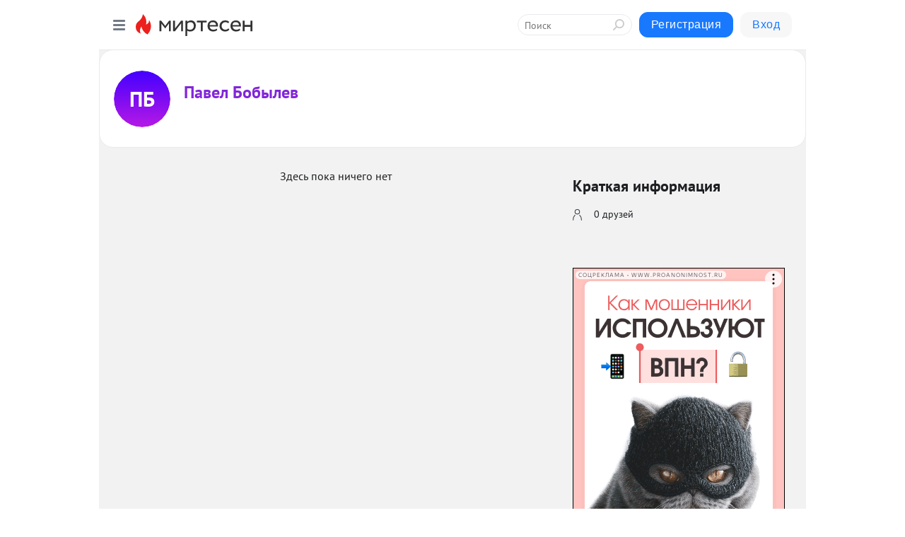

--- FILE ---
content_type: application/javascript
request_url: https://player.mt.ru/loadCluster.js?v=2
body_size: 31081
content:
/*! For license information please see loadCluster.js.LICENSE.txt */
window.__panda||(window.__panda={},(()=>{var e={72(e,t,n){"use strict";var r,o=function(){var e={};return function(t){if(void 0===e[t]){var n=document.querySelector(t);if(window.HTMLIFrameElement&&n instanceof window.HTMLIFrameElement)try{n=n.contentDocument.head}catch(e){n=null}e[t]=n}return e[t]}}(),i=[];function a(e){for(var t=-1,n=0;n<i.length;n++)if(i[n].identifier===e){t=n;break}return t}function s(e,t){for(var n={},r=[],o=0;o<e.length;o++){var s=e[o],l=t.base?s[0]+t.base:s[0],d=n[l]||0,u="".concat(l," ").concat(d);n[l]=d+1;var c=a(u),f={css:s[1],media:s[2],sourceMap:s[3]};-1!==c?(i[c].references++,i[c].updater(f)):i.push({identifier:u,updater:h(f,t),references:1}),r.push(u)}return r}function l(e){var t=document.createElement("style"),r=e.attributes||{};if(void 0===r.nonce){var i=n.nc;i&&(r.nonce=i)}if(Object.keys(r).forEach(function(e){t.setAttribute(e,r[e])}),"function"==typeof e.insert)e.insert(t);else{var a=o(e.insert||"head");if(!a)throw new Error("Couldn't find a style target. This probably means that the value for the 'insert' parameter is invalid.");a.appendChild(t)}return t}var d,u=(d=[],function(e,t){return d[e]=t,d.filter(Boolean).join("\n")});function c(e,t,n,r){var o=n?"":r.media?"@media ".concat(r.media," {").concat(r.css,"}"):r.css;if(e.styleSheet)e.styleSheet.cssText=u(t,o);else{var i=document.createTextNode(o),a=e.childNodes;a[t]&&e.removeChild(a[t]),a.length?e.insertBefore(i,a[t]):e.appendChild(i)}}function f(e,t,n){var r=n.css,o=n.media,i=n.sourceMap;if(o?e.setAttribute("media",o):e.removeAttribute("media"),i&&"undefined"!=typeof btoa&&(r+="\n/*# sourceMappingURL=data:application/json;base64,".concat(btoa(unescape(encodeURIComponent(JSON.stringify(i))))," */")),e.styleSheet)e.styleSheet.cssText=r;else{for(;e.firstChild;)e.removeChild(e.firstChild);e.appendChild(document.createTextNode(r))}}var p=null,v=0;function h(e,t){var n,r,o;if(t.singleton){var i=v++;n=p||(p=l(t)),r=c.bind(null,n,i,!1),o=c.bind(null,n,i,!0)}else n=l(t),r=f.bind(null,n,t),o=function(){!function(e){if(null===e.parentNode)return!1;e.parentNode.removeChild(e)}(n)};return r(e),function(t){if(t){if(t.css===e.css&&t.media===e.media&&t.sourceMap===e.sourceMap)return;r(e=t)}else o()}}e.exports=function(e,t){(t=t||{}).singleton||"boolean"==typeof t.singleton||(t.singleton=(void 0===r&&(r=Boolean(window&&document&&document.all&&!window.atob)),r));var n=s(e=e||[],t);return function(e){if(e=e||[],"[object Array]"===Object.prototype.toString.call(e)){for(var r=0;r<n.length;r++){var o=a(n[r]);i[o].references--}for(var l=s(e,t),d=0;d<n.length;d++){var u=a(n[d]);0===i[u].references&&(i[u].updater(),i.splice(u,1))}n=l}}}},172(e){e.exports=function(e,t){this.v=e,this.k=t},e.exports.__esModule=!0,e.exports.default=e.exports},314(e){"use strict";e.exports=function(e){var t=[];return t.toString=function(){return this.map(function(t){var n=e(t);return t[2]?"@media ".concat(t[2]," {").concat(n,"}"):n}).join("")},t.i=function(e,n,r){"string"==typeof e&&(e=[[null,e,""]]);var o={};if(r)for(var i=0;i<this.length;i++){var a=this[i][0];null!=a&&(o[a]=!0)}for(var s=0;s<e.length;s++){var l=[].concat(e[s]);r&&o[l[0]]||(n&&(l[2]?l[2]="".concat(n," and ").concat(l[2]):l[2]=n),t.push(l))}},t}},338(e,t,n){"use strict";n.r(t),n.d(t,{default:()=>a});var r=n(72),o=n.n(r),i=n(629);o()(i.A,{insert:"head",singleton:!1});const a=i.A.locals||{}},373(e){e.exports=function(e){var t=Object(e),n=[];for(var r in t)n.unshift(r);return function e(){for(;n.length;)if((r=n.pop())in t)return e.value=r,e.done=!1,e;return e.done=!0,e}},e.exports.__esModule=!0,e.exports.default=e.exports},546(e){function t(n,r,o,i){var a=Object.defineProperty;try{a({},"",{})}catch(n){a=0}e.exports=t=function(e,n,r,o){function i(n,r){t(e,n,function(e){return this._invoke(n,r,e)})}n?a?a(e,n,{value:r,enumerable:!o,configurable:!o,writable:!o}):e[n]=r:(i("next",0),i("throw",1),i("return",2))},e.exports.__esModule=!0,e.exports.default=e.exports,t(n,r,o,i)}e.exports=t,e.exports.__esModule=!0,e.exports.default=e.exports},579(e,t,n){var r=n(738).default;e.exports=function(e){if(null!=e){var t=e["function"==typeof Symbol&&Symbol.iterator||"@@iterator"],n=0;if(t)return t.call(e);if("function"==typeof e.next)return e;if(!isNaN(e.length))return{next:function(){return e&&n>=e.length&&(e=void 0),{value:e&&e[n++],done:!e}}}}throw new TypeError(r(e)+" is not iterable")},e.exports.__esModule=!0,e.exports.default=e.exports},629(e,t,n){"use strict";n.d(t,{A:()=>i});var r=n(314),o=n.n(r)()(function(e){return e[1]});o.push([e.id,'.panda-div {\n    overflow: hidden;\n    padding-bottom: 56.25%;\n    position: relative;\n}\n.panda-div__play-link {\n    display: block;\n    position: absolute;\n    z-index: 1;\n    left: 0;\n    top: 0;\n    height: 100%;\n    width: 100%;\n    border: none;\n    background-position: center;\n    background-repeat: no-repeat;\n    background-size: cover;\n    cursor: pointer;\n    text-decoration: none !important;\n}\n.panda-div__play-link-match-aspect-ratio {\n    display: block;\n    position: absolute;\n    z-index: 1;\n    left: 0;\n    top: 0;\n    height: 100%;\n    width: 100%;\n    border: none;\n    background-position: center;\n    background-repeat: no-repeat;\n    background-size: contain;\n    cursor: pointer;\n    text-decoration: none !important;\n    background-color: #000000;\n}\n.panda-div__play-button {\n    display: block;\n    position: absolute;\n    top: 50%;\n    left: 50%;\n    padding: 0;\n    opacity: 1;\n    transition: all 0.4s;\n    cursor: pointer;\n    border-radius: 36px;\n    width: 60px;\n    height: 60px;\n    margin-top: -30px;\n    margin-left: -30px;\n    line-height: 60px;\n    border: none;\n    background: rgba(0, 0, 0, 0.20);\n    backdrop-filter: blur(18px);\n    -webkit-backdrop-filter: blur(18px);\n}\n.panda-div__play-button__icon {\n    width: 100%;\n    height: 100%;\n    background-image: url(\'data:image/svg+xml,<svg width="24" height="24" viewBox="0 0 24 24" fill="none" xmlns="http://www.w3.org/2000/svg"><g><path d="M5 19.7501V4.24989C5 3.27362 6.20601 2.67543 7.14272 3.18709L21.3309 10.9372C22.223 11.4245 22.223 12.5755 21.3309 13.0628L7.14272 20.8129C6.20601 21.3246 5 20.7264 5 19.7501Z" fill="white"/></g></svg>\');\n    background-position: center;\n    background-repeat: no-repeat;\n    background-size: 24px;\n    transition: ease-out 120ms;\n}\n.panda-div:hover .panda-div__play-button__icon {\n    background-size: 32px;\n    transition: ease-out 120ms;\n}\n\n.panda-div__title-bar {\n    padding: 16px 16px 40px 16px;\n    background: linear-gradient(0deg, rgba(0, 0, 0, 0.00) 0%, rgba(0, 0, 0, 0.50) 100%);\n}\n.panda-div__title-bar__title {\n    font-family: Roboto, sans-serif;\n    font-size: 20px;\n    font-style: normal;\n    font-weight: 400;\n    line-height: 24px;\n    color: #FFFFFF;\n    \n    overflow: hidden;\n    display: -webkit-box;\n    -webkit-box-orient: vertical;\n    -webkit-line-clamp: 3; /* start showing ellipsis when 3rd line is reached */\n    white-space: pre-wrap; /* let the text wrap preserving spaces */\n}\n',""]);const i=o},633(e,t,n){var r=n(172),o=n(993),i=n(869),a=n(887),s=n(791),l=n(373),d=n(579);function u(){"use strict";var t=o(),n=t.m(u),c=(Object.getPrototypeOf?Object.getPrototypeOf(n):n.__proto__).constructor;function f(e){var t="function"==typeof e&&e.constructor;return!!t&&(t===c||"GeneratorFunction"===(t.displayName||t.name))}var p={throw:1,return:2,break:3,continue:3};function v(e){var t,n;return function(r){t||(t={stop:function(){return n(r.a,2)},catch:function(){return r.v},abrupt:function(e,t){return n(r.a,p[e],t)},delegateYield:function(e,o,i){return t.resultName=o,n(r.d,d(e),i)},finish:function(e){return n(r.f,e)}},n=function(e,n,o){r.p=t.prev,r.n=t.next;try{return e(n,o)}finally{t.next=r.n}}),t.resultName&&(t[t.resultName]=r.v,t.resultName=void 0),t.sent=r.v,t.next=r.n;try{return e.call(this,t)}finally{r.p=t.prev,r.n=t.next}}}return(e.exports=u=function(){return{wrap:function(e,n,r,o){return t.w(v(e),n,r,o&&o.reverse())},isGeneratorFunction:f,mark:t.m,awrap:function(e,t){return new r(e,t)},AsyncIterator:s,async:function(e,t,n,r,o){return(f(t)?a:i)(v(e),t,n,r,o)},keys:l,values:d}},e.exports.__esModule=!0,e.exports.default=e.exports)()}e.exports=u,e.exports.__esModule=!0,e.exports.default=e.exports},738(e){function t(n){return e.exports=t="function"==typeof Symbol&&"symbol"==typeof Symbol.iterator?function(e){return typeof e}:function(e){return e&&"function"==typeof Symbol&&e.constructor===Symbol&&e!==Symbol.prototype?"symbol":typeof e},e.exports.__esModule=!0,e.exports.default=e.exports,t(n)}e.exports=t,e.exports.__esModule=!0,e.exports.default=e.exports},756(e,t,n){var r=n(633)();e.exports=r;try{regeneratorRuntime=r}catch(e){"object"==typeof globalThis?globalThis.regeneratorRuntime=r:Function("r","regeneratorRuntime = r")(r)}},791(e,t,n){var r=n(172),o=n(546);e.exports=function e(t,n){function i(e,o,a,s){try{var l=t[e](o),d=l.value;return d instanceof r?n.resolve(d.v).then(function(e){i("next",e,a,s)},function(e){i("throw",e,a,s)}):n.resolve(d).then(function(e){l.value=e,a(l)},function(e){return i("throw",e,a,s)})}catch(e){s(e)}}var a;this.next||(o(e.prototype),o(e.prototype,"function"==typeof Symbol&&Symbol.asyncIterator||"@asyncIterator",function(){return this})),o(this,"_invoke",function(e,t,r){function o(){return new n(function(t,n){i(e,r,t,n)})}return a=a?a.then(o,o):o()},!0)},e.exports.__esModule=!0,e.exports.default=e.exports},869(e,t,n){var r=n(887);e.exports=function(e,t,n,o,i){var a=r(e,t,n,o,i);return a.next().then(function(e){return e.done?e.value:a.next()})},e.exports.__esModule=!0,e.exports.default=e.exports},887(e,t,n){var r=n(993),o=n(791);e.exports=function(e,t,n,i,a){return new o(r().w(e,t,n,i),a||Promise)},e.exports.__esModule=!0,e.exports.default=e.exports},993(e,t,n){var r=n(546);function o(){var t,n,i="function"==typeof Symbol?Symbol:{},a=i.iterator||"@@iterator",s=i.toStringTag||"@@toStringTag";function l(e,o,i,a){var s=o&&o.prototype instanceof u?o:u,l=Object.create(s.prototype);return r(l,"_invoke",function(e,r,o){var i,a,s,l=0,u=o||[],c=!1,f={p:0,n:0,v:t,a:p,f:p.bind(t,4),d:function(e,n){return i=e,a=0,s=t,f.n=n,d}};function p(e,r){for(a=e,s=r,n=0;!c&&l&&!o&&n<u.length;n++){var o,i=u[n],p=f.p,v=i[2];e>3?(o=v===r)&&(s=i[(a=i[4])?5:(a=3,3)],i[4]=i[5]=t):i[0]<=p&&((o=e<2&&p<i[1])?(a=0,f.v=r,f.n=i[1]):p<v&&(o=e<3||i[0]>r||r>v)&&(i[4]=e,i[5]=r,f.n=v,a=0))}if(o||e>1)return d;throw c=!0,r}return function(o,u,v){if(l>1)throw TypeError("Generator is already running");for(c&&1===u&&p(u,v),a=u,s=v;(n=a<2?t:s)||!c;){i||(a?a<3?(a>1&&(f.n=-1),p(a,s)):f.n=s:f.v=s);try{if(l=2,i){if(a||(o="next"),n=i[o]){if(!(n=n.call(i,s)))throw TypeError("iterator result is not an object");if(!n.done)return n;s=n.value,a<2&&(a=0)}else 1===a&&(n=i.return)&&n.call(i),a<2&&(s=TypeError("The iterator does not provide a '"+o+"' method"),a=1);i=t}else if((n=(c=f.n<0)?s:e.call(r,f))!==d)break}catch(e){i=t,a=1,s=e}finally{l=1}}return{value:n,done:c}}}(e,i,a),!0),l}var d={};function u(){}function c(){}function f(){}n=Object.getPrototypeOf;var p=[][a]?n(n([][a]())):(r(n={},a,function(){return this}),n),v=f.prototype=u.prototype=Object.create(p);function h(e){return Object.setPrototypeOf?Object.setPrototypeOf(e,f):(e.__proto__=f,r(e,s,"GeneratorFunction")),e.prototype=Object.create(v),e}return c.prototype=f,r(v,"constructor",f),r(f,"constructor",c),c.displayName="GeneratorFunction",r(f,s,"GeneratorFunction"),r(v),r(v,s,"Generator"),r(v,a,function(){return this}),r(v,"toString",function(){return"[object Generator]"}),(e.exports=o=function(){return{w:l,m:h}},e.exports.__esModule=!0,e.exports.default=e.exports)()}e.exports=o,e.exports.__esModule=!0,e.exports.default=e.exports}},t={};function n(r){var o=t[r];if(void 0!==o)return o.exports;var i=t[r]={id:r,exports:{}};return e[r](i,i.exports,n),i.exports}n.n=e=>{var t=e&&e.__esModule?()=>e.default:()=>e;return n.d(t,{a:t}),t},n.d=(e,t)=>{for(var r in t)n.o(t,r)&&!n.o(e,r)&&Object.defineProperty(e,r,{enumerable:!0,get:t[r]})},n.o=(e,t)=>Object.prototype.hasOwnProperty.call(e,t),n.r=e=>{"undefined"!=typeof Symbol&&Symbol.toStringTag&&Object.defineProperty(e,Symbol.toStringTag,{value:"Module"}),Object.defineProperty(e,"__esModule",{value:!0})},n.nc=void 0,(()=>{"use strict";function e(e,t,n,r,o,i,a){try{var s=e[i](a),l=s.value}catch(e){return void n(e)}s.done?t(l):Promise.resolve(l).then(r,o)}function t(t){return function(){var n=this,r=arguments;return new Promise(function(o,i){var a=t.apply(n,r);function s(t){e(a,o,i,s,l,"next",t)}function l(t){e(a,o,i,s,l,"throw",t)}s(void 0)})}}var r=n(756),o=n.n(r);function i(e,t){if(!(e instanceof t))throw new TypeError("Cannot call a class as a function")}function a(e){return a="function"==typeof Symbol&&"symbol"==typeof Symbol.iterator?function(e){return typeof e}:function(e){return e&&"function"==typeof Symbol&&e.constructor===Symbol&&e!==Symbol.prototype?"symbol":typeof e},a(e)}function s(e){var t=function(e){if("object"!=a(e)||!e)return e;var t=e[Symbol.toPrimitive];if(void 0!==t){var n=t.call(e,"string");if("object"!=a(n))return n;throw new TypeError("@@toPrimitive must return a primitive value.")}return String(e)}(e);return"symbol"==a(t)?t:t+""}function l(e,t){for(var n=0;n<t.length;n++){var r=t[n];r.enumerable=r.enumerable||!1,r.configurable=!0,"value"in r&&(r.writable=!0),Object.defineProperty(e,s(r.key),r)}}function d(e,t,n){return t&&l(e.prototype,t),n&&l(e,n),Object.defineProperty(e,"prototype",{writable:!1}),e}function u(e,t,n){return(t=s(t))in e?Object.defineProperty(e,t,{value:n,enumerable:!0,configurable:!0,writable:!0}):e[t]=n,e}function c(e,t){var n="undefined"!=typeof Symbol&&e[Symbol.iterator]||e["@@iterator"];if(!n){if(Array.isArray(e)||(n=function(e,t){if(e){if("string"==typeof e)return f(e,t);var n={}.toString.call(e).slice(8,-1);return"Object"===n&&e.constructor&&(n=e.constructor.name),"Map"===n||"Set"===n?Array.from(e):"Arguments"===n||/^(?:Ui|I)nt(?:8|16|32)(?:Clamped)?Array$/.test(n)?f(e,t):void 0}}(e))||t&&e&&"number"==typeof e.length){n&&(e=n);var r=0,o=function(){};return{s:o,n:function(){return r>=e.length?{done:!0}:{done:!1,value:e[r++]}},e:function(e){throw e},f:o}}throw new TypeError("Invalid attempt to iterate non-iterable instance.\nIn order to be iterable, non-array objects must have a [Symbol.iterator]() method.")}var i,a=!0,s=!1;return{s:function(){n=n.call(e)},n:function(){var e=n.next();return a=e.done,e},e:function(e){s=!0,i=e},f:function(){try{a||null==n.return||n.return()}finally{if(s)throw i}}}}function f(e,t){(null==t||t>e.length)&&(t=e.length);for(var n=0,r=Array(t);n<t;n++)r[n]=e[n];return r}function p(e,t){var n=Object.keys(e);if(Object.getOwnPropertySymbols){var r=Object.getOwnPropertySymbols(e);t&&(r=r.filter(function(t){return Object.getOwnPropertyDescriptor(e,t).enumerable})),n.push.apply(n,r)}return n}const v=function(){return d(function e(t){var n=this,r=arguments.length>1&&void 0!==arguments[1]?arguments[1]:{};i(this,e),u(this,"handleScroll",function(){var e=window.scrollY;n.scrollDirection=e<n.lastScrollY?"up":"down",n.lastScrollY=e}),this.handlers={show:[],showFirst:[],hide:[]},this.elements=[],this.visibleSet=new Set,this.shownOnce=new Set,this.activeElement=null,this.lastScrollY=window.scrollY,this.scrollDirection="down",this.observer=new IntersectionObserver(this.handleIntersect.bind(this),function(e){for(var t=1;t<arguments.length;t++){var n=null!=arguments[t]?arguments[t]:{};t%2?p(Object(n),!0).forEach(function(t){u(e,t,n[t])}):Object.getOwnPropertyDescriptors?Object.defineProperties(e,Object.getOwnPropertyDescriptors(n)):p(Object(n)).forEach(function(t){Object.defineProperty(e,t,Object.getOwnPropertyDescriptor(n,t))})}return e}({threshold:.9},r)),this.add(t),window.addEventListener("scroll",this.handleScroll,{passive:!0})},[{key:"on",value:function(e,t){var n;null===(n=this.handlers[e])||void 0===n||n.push(t)}},{key:"one",value:function(e,t){var n;null===(n=this.handlers["".concat(e,"First")])||void 0===n||n.push(t)}},{key:"add",value:function(e){var t,n=c(Array.isArray(e)?e:[e]);try{for(n.s();!(t=n.n()).done;){var r=t.value;r&&!this.elements.includes(r)&&(this.elements.push(r),this.observer.observe(r))}}catch(e){n.e(e)}finally{n.f()}this.reindex(),this.evaluate()}},{key:"remove",value:function(e){var t,n=c(Array.isArray(e)?e:[e]);try{for(n.s();!(t=n.n()).done;){var r=t.value,o=this.elements.indexOf(r);-1!==o&&(this.activeElement===r&&(this.activeElement=null),this.elements.splice(o,1),this.visibleSet.delete(r),this.observer.unobserve(r))}}catch(e){n.e(e)}finally{n.f()}this.reindex()}},{key:"reindex",value:function(){this.elements.sort(function(e,t){return e.getBoundingClientRect().top-t.getBoundingClientRect().top})}},{key:"handleIntersect",value:function(e){var t,n=this,r=c(e);try{var o=function(){var e=t.value,r=e.target;e.isIntersecting?n.visibleSet.add(r):(n.visibleSet.delete(r),n.handlers.hide.forEach(function(e){return e(r)}))};for(r.s();!(t=r.n()).done;)o()}catch(e){r.e(e)}finally{r.f()}this.evaluate()}},{key:"getSiblings",value:function(e){for(var t=[],n=e-2;n<=e+2;n++){var r=this.elements[n];n!==e&&r&&t.push(r)}return t}},{key:"evaluate",value:function(){if("down"!==this.scrollDirection||!this.activeElement||!this.visibleSet.has(this.activeElement))if("up"!==this.scrollDirection)for(var e=0;e<this.elements.length;e++){var t=this.elements[e],n=this.elements[e-1],r=!n||!this.visibleSet.has(n);if(this.visibleSet.has(t)&&r){var o=this.getSiblings(e);return void this.fireShow(t,o)}}else for(var i=0;i<this.elements.length;i++){var a=this.elements[i];if(this.visibleSet.has(a)){var s=this.getSiblings(i);return void this.fireShow(a,s)}}}},{key:"fireShow",value:function(e,t){this.activeElement!==e&&(this.activeElement=e,this.handlers.show.forEach(function(n){return n(e,t)}),this.shownOnce.has(e)||(this.shownOnce.add(e),this.handlers.showFirst.forEach(function(n){return n(e,t)})))}},{key:"disconnect",value:function(){this.observer.disconnect(),window.removeEventListener("scroll",this.handleScroll),this.elements=[],this.visibleSet.clear()}}])}();var h=null,y=!1,m=function(e){y||(console.log("new statmedia init begin"),y=!0,function(t,n,r){(t[r]=t[r]||[]).push(function(){try{t["statmedia"+e]=new StatMedia({id:e}),h=t["statmedia"+e],console.log("initNewStatMedia: counterId =",e),y=!1}catch(e){}});var o=n.createElement("script");o.type="text/javascript",o.async=!0,o.src="https://stat.media/sm.js";var i=n.getElementsByTagName("script")[0];i.parentNode.insertBefore(o,i)}(window,document,"__statmedia_callbacks"))},b=[];function g(e,t){b.push({event:e,info:t}),console.log("pushed to statmedia queue",e,t),function(){var e=h||function(){var e=window.PandaVideo&&window.PandaVideo.statmediaId;if(e){if(window["statmedia"+e])return window["statmedia"+e];m(e)}var t=Object.keys(window).find(function(e){return/^statmedia[0-9]+/.test(e)});if(t)return h=window[t]}();if(e)for(var t=null;t=b.shift();)console.log("sending event",t),e.event(t.event,t.info);else console.log("statmedia not found")}()}function w(e){for(var t,n,r=e.length;0!==r;)n=Math.floor(Math.random()*r),t=e[r-=1],e[r]=e[n],e[n]=t;return e}function x(e){return e?e.startsWith("http://")||e.startsWith("https://")||e.startsWith("//")?e:"//"+e:e}function S(e){var t,n,r=null!==(t=window.PandaVideo)&&void 0!==t&&t.matchAspectRatio?x(e.Images[0]):x(e.Image);return{url:(null===(n=e.Qualities)||void 0===n?void 0:n[0].URL)||e.URL,title:e.Title,videoId:e.id,videoDuration:e.Duration,videoUserId:e.UserID,videoWidth:e.Width,videoHeight:e.Height,poster:r}}function _(e){if(e)for(;e.lastChild;)e.removeChild(e.lastChild)}function I(e){e&&e.parentNode&&e.parentNode.removeChild(e)}function O(e){var t="panda_spinner";if(!document.getElementById(t)){var n=document.createElement("style");n.id=t,n.setAttribute("type","text/css"),n.setAttribute("class","panda-video-styles"),n.innerHTML=".lds-ring{display:inline-block;position:relative;width:80px;height:80px}.lds-ring div{box-sizing:border-box;display:block;position:absolute;width:64px;height:64px;margin:8px;border:8px solid #fff;border-radius:50%;animation:lds-ring 1.2s cubic-bezier(.5,0,.5,1) infinite;border-color:#fff transparent transparent transparent}.lds-ring div:nth-child(1){animation-delay:-.45s}.lds-ring div:nth-child(2){animation-delay:-.3s}.lds-ring div:nth-child(3){animation-delay:-.15s}@keyframes lds-ring{0%{transform:rotate(0)}100%{transform:rotate(360deg)}}\nvideo-js div { margin-bottom: 0 !important; max-width: initial !important; }\nvideo-js .vjs-poster { background-size: cover !important; }",document.getElementsByTagName("head")[0].appendChild(n)}var r=document.createElement("div");return r.className="lds-ring",r.setAttribute("style","position: absolute; z-index: 2; top: 50%; left: 50%; margin-left: -40px; margin-top: -40px;"),r.innerHTML="<div></div><div></div><div></div><div></div>",e.appendChild(r),r}function k(e,t){(null==t||t>e.length)&&(t=e.length);for(var n=0,r=Array(t);n<t;n++)r[n]=e[n];return r}function j(e){return function(e){if(Array.isArray(e))return k(e)}(e)||function(e){if("undefined"!=typeof Symbol&&null!=e[Symbol.iterator]||null!=e["@@iterator"])return Array.from(e)}(e)||function(e,t){if(e){if("string"==typeof e)return k(e,t);var n={}.toString.call(e).slice(8,-1);return"Object"===n&&e.constructor&&(n=e.constructor.name),"Map"===n||"Set"===n?Array.from(e):"Arguments"===n||/^(?:Ui|I)nt(?:8|16|32)(?:Clamped)?Array$/.test(n)?k(e,t):void 0}}(e)||function(){throw new TypeError("Invalid attempt to spread non-iterable instance.\nIn order to be iterable, non-array objects must have a [Symbol.iterator]() method.")}()}function P(e,t){var n=Object.keys(e);if(Object.getOwnPropertySymbols){var r=Object.getOwnPropertySymbols(e);t&&(r=r.filter(function(t){return Object.getOwnPropertyDescriptor(e,t).enumerable})),n.push.apply(n,r)}return n}function E(e){for(var t=1;t<arguments.length;t++){var n=null!=arguments[t]?arguments[t]:{};t%2?P(Object(n),!0).forEach(function(t){u(e,t,n[t])}):Object.getOwnPropertyDescriptors?Object.defineProperties(e,Object.getOwnPropertyDescriptors(n)):P(Object(n)).forEach(function(t){Object.defineProperty(e,t,Object.getOwnPropertyDescriptor(n,t))})}return e}var C=function(){function e(){i(this,e)}return d(e,null,[{key:"lazyLoad",value:function(e,t){var n=arguments.length>2&&void 0!==arguments[2]?arguments[2]:null,r=0;if("function"!=typeof e||"function"!=typeof t)return!1;var o=setInterval(function(){if(++r>100)return clearInterval(o),void("function"==typeof n&&n());e()&&(clearInterval(o),t())},100)}},{key:"loadModule",value:function(t,n){return function(){return void 0===e.cachedModules[n]&&(e.cachedModules[n]=t()),e.cachedModules[n]}}},{key:"loadScript",value:function(e){var t=arguments.length>1&&void 0!==arguments[1]?arguments[1]:{},n=E(E({},{onload:null,onerror:null,async:!0,charset:"utf-8",id:null}),t),r=n.onload,o=n.onerror,i=n.id,a=n.async,s=n.charset,l=document.createElement("script");l.async=a,l.src=e,l.charset=s,i&&(l.id=i),r&&(l.readyState?l.onreadystatechange=function(){if("loaded"===l.readyState||"complete"===l.readyState)return l.onreadystatechange=null,r()}:l.onload=r),o&&(l.onerror=o);var d=j(document.getElementsByTagName("script")),u=d.findIndex(function(t){return t.src.replace(/rand=\d+/,"")===e.replace(/rand=\d+/,"")});u>-1?d[u].replaceWith(l):document.getElementsByTagName("head")[0].appendChild(l)}},{key:"loadStyle",value:function(e){var t=document.createElement("link");t.href=e,t.rel="stylesheet",t.type="text/css",j(document.getElementsByTagName("link")).findIndex(function(t){return t.href===e})<=-1&&document.getElementsByTagName("head")[0].appendChild(t)}}])}();u(C,"cachedModules",{});const A=C;function M(e,t){var n="undefined"!=typeof Symbol&&e[Symbol.iterator]||e["@@iterator"];if(!n){if(Array.isArray(e)||(n=function(e,t){if(e){if("string"==typeof e)return T(e,t);var n={}.toString.call(e).slice(8,-1);return"Object"===n&&e.constructor&&(n=e.constructor.name),"Map"===n||"Set"===n?Array.from(e):"Arguments"===n||/^(?:Ui|I)nt(?:8|16|32)(?:Clamped)?Array$/.test(n)?T(e,t):void 0}}(e))||t&&e&&"number"==typeof e.length){n&&(e=n);var r=0,o=function(){};return{s:o,n:function(){return r>=e.length?{done:!0}:{done:!1,value:e[r++]}},e:function(e){throw e},f:o}}throw new TypeError("Invalid attempt to iterate non-iterable instance.\nIn order to be iterable, non-array objects must have a [Symbol.iterator]() method.")}var i,a=!0,s=!1;return{s:function(){n=n.call(e)},n:function(){var e=n.next();return a=e.done,e},e:function(e){s=!0,i=e},f:function(){try{a||null==n.return||n.return()}finally{if(s)throw i}}}}function T(e,t){(null==t||t>e.length)&&(t=e.length);for(var n=0,r=Array(t);n<t;n++)r[n]=e[n];return r}window.PandaVideo||(window.PandaVideo={}),window.PandaVideo.clusterLoaded||(n(338),window.PandaVideo.clusterLoaded=!0),window.PandaVideo.state||(window.PandaVideo.state={init:!1,divs:[],divElements:[],meta:{},players:{},playerScriptLoader:void 0,userInteracted:!1});var N=window.PandaVideo.state;function V(){return R.apply(this,arguments)}function R(){return(R=t(o().mark(function e(){return o().wrap(function(e){for(;;)switch(e.prev=e.next){case 0:return void 0===N.playerScriptLoader&&(N.playerScriptLoader=new Promise(function(e){A.loadScript("https://player.mt.ru/player.js?v=8",{onload:e})})),e.next=1,N.playerScriptLoader;case 1:return e.abrupt("return",e.sent);case 2:case"end":return e.stop()}},e)}))).apply(this,arguments)}function L(e){return U.apply(this,arguments)}function U(){return U=t(o().mark(function e(t){var n,r,i,a,s,l,d,u,c,f,p=arguments;return o().wrap(function(e){for(;;)switch(e.prev=e.next){case 0:return n=p.length>1&&void 0!==p[1]&&p[1],e.next=1,V();case 1:r=t.id,i=t.firstChild&&"A"===t.firstChild.nodeName.toUpperCase()?t.firstChild:null,a=!1!==window.PandaVideo.mute,s=!1!==window.PandaVideo.autoplay,l=s&&(a||N.userInteracted)||n,d=l&&i?O(t):null,u=N.players[r],c=function(){I(i),I(d)},f=function(){n&&u.paused()&&u.play()},u?(u.one("firstFrameRendered",c),u.one("autoplayReady",f),window.PandaVideo.showPlayer(r,N)):(window.PandaVideo.showPlayer(r,N),(u=N.players[r])&&(u.one("firstFrameRendered",c),u.one("autoplayReady",f)));case 2:case"end":return e.stop()}},e)})),U.apply(this,arguments)}function F(e){var n=e.id,r=N.meta[n];if(!r)return!1;var i,a,s,l=Boolean(window.PandaVideo.matchAspectRatio),d="overflow: hidden; padding-bottom: "+(i=r.videos[0].videoWidth,a=r.videos[0].videoHeight,(null!==(s=window.PandaVideo)&&void 0!==s&&s.matchAspectRatio&&i&&a?"clamp(0px, "+a/i*100+"%, 100vh)":"56.25%")+"; position: relative;");l&&(d+=" background-color: #000000;"),e.className="panda-div",e.setAttribute("style",d);var u=document.createElement("a");u.className=l?"panda-div__play-link-match-aspect-ratio":"panda-div__play-link",u.setAttribute("style",'background-image: url("'+r.videos[0].poster+'");'),u.onclick=t(o().mark(function t(){return o().wrap(function(t){for(;;)switch(t.prev=t.next){case 0:return t.next=1,L(e,!0);case 1:return t.abrupt("return",!1);case 2:case"end":return t.stop()}},t)})),_(e),e.appendChild(u);var c=document.createElement("div");return c.innerHTML='<button class="panda-div__play-button" type="button"><div class="panda-div__play-button__icon"></div></button>',u.appendChild(c),!0}var B=function(e,t,n){var r=e.divId,o=e.parsedJSON,i=e.statmediaId;if(o.Error)"function"==typeof n&&n({error:o.Error,divId:r});else{var a=document.getElementById(r);if(a){N.meta[r]=function(e){var t={},n=e.Video,r=e.Clusters,o=e.Recommended,i=e.Promo;if(n)t.mode="one_video",t.videos=[S(n)];else if(r&&r.length>0){var a=r[0].Videos;w(a),t.videos=a.map(function(e){return S(e)}),t.clusterId=r[0].id}else o&&o.length>0?(t.mode="recommended",t.videos=o.map(function(e){return S(e)}),t.clusterId=0):i&&i.length>0&&(t.mode="promo",w(i),t.videos=i.map(function(e){return S(e)}),t.clusterId=0);return t.vasts=(e.Vasts||[]).filter(function(e){return Object.keys(e).length>0}).map(function(e){var t;return{title:e.Title,url:null===(t=e.URL)||void 0===t?void 0:t.replace("[ima]",""),yandexConfig:e.yandexConfig,sportrecsConfig:e.sportrecsConfig}}),void 0!==e.Policy&&(t.policy=e.Policy),console.log("+++getMeta: result =",t),t}(o);var s=N.meta[r],l=s.videoId,d=s.videoUserId,u=s.clusterId;!function(e){N.init||(N.init=!0,window.PandaVideo||(window.PandaVideo={}),e&&(window.PandaVideo.statmediaId=e),N.visibility=new v(N.divElements),N.visibility.on("show",function(e,t){for(var n in N.divElements){var r=N.divElements[n];r&&N.players[r.id]&&r!==e&&!t.includes(r)&&z(r.id)}L(e)}),N.visibility.one("show",function(e){if(N.meta[e.id]){var t=N.meta[e.id];g("player_shown",{videoId:t.videoId,videoUserId:t.videoUserId,clusterId:t.clusterId})}}),window.addEventListener("beforeunload",function(){var e,t=M(N.visibility.visibleSet);try{for(t.s();!(e=t.n()).done;){var n=e.value,r=N.meta[n.id],o=r.videoId,i=r.videoUserId,a=r.clusterId,s=N.players[n.id];s&&g("player_close",{videoId:o,videoUserId:i,clusterId:a,time:Math.round(s.currentTime()),visibility:"visible"})}}catch(e){t.e(e)}finally{t.f()}}))}(i),g("player_got_meta",{videoId:l,videoUserId:d,clusterId:u}),F(a)||(_(a),L(a)),N.divs.push(r),N.divElements.push(a),N.visibility.add(a),"function"==typeof t&&t({divId:r})}else n({error:"Element with divId not found",divId:r})}},D=function(e,t,n){var r=e.divId,o=e.canonicalUrl,i=void 0===o?void 0:o,a=e.statmediaId,s=e.title,l=e.promo;i||null===i||(i=function(){for(var e=document.getElementsByTagName("link"),t=0;t<e.length;t++)if("canonical"===e[t].getAttribute("rel"))return e[t].getAttribute("href");return null}())||(i=window.location.href);var d,u,c="https://player.mt.ru/cluster/json?referrer="+encodeURIComponent(window.location.href)+(i?"&url="+encodeURIComponent(i):"")+(l?"&promo=1":"")+"&title="+encodeURIComponent(s||(null===(d=document.head.querySelector("[property='og:title'][content]"))||void 0===d?void 0:d.content)||(null===(u=document.querySelector('meta[name="og:title"]'))||void 0===u?void 0:u.content)||document.title);fetch(c).then(function(e){e&&200===e.status?e.json().then(function(e){B({divId:r,parsedJSON:e,statmediaId:a},t,n)}):"function"==typeof n&&n({error:"Response code was not 200 but "+e.status,divId:r})})},z=function(e){var t=document.getElementById(e);if(!t)return N.divs=N.divs.filter(function(t){return t!=e}),N.divElements=N.divElements.filter(function(t){return t.id!=e}),void delete N.meta[e];var n,r=M(t.childNodes);try{for(r.s();!(n=r.n()).done;)if("video-js"==n.value.nodeName.toLowerCase()){N.players[e]&&(N.players[e].dispose(),delete N.players[e]),F(t);break}}catch(e){r.e(e)}finally{r.f()}};window.PandaVideo||(window.PandaVideo={}),window.PandaVideo.loadCluster=D,window.PandaVideo.unloadCluster=z,window.PandaVideo.loadParsedJSON=B,window.loadCluster=function(e){var t=arguments.length>2&&void 0!==arguments[2]?arguments[2]:void 0,n=t&&function(e){var n=e.divId;t(!0,n)},r=t&&function(e){var n=e.divId;e.error,t(!1,n)};return D({divId:e,canonicalUrl:arguments.length>1&&void 0!==arguments[1]?arguments[1]:void 0},n,r)}})()})()),function(){var e=window.__panda_callbacks;if(e){e.push=function(e){try{e()}catch(e){}};for(var t;t=e.shift();)try{t()}catch(e){}}}();